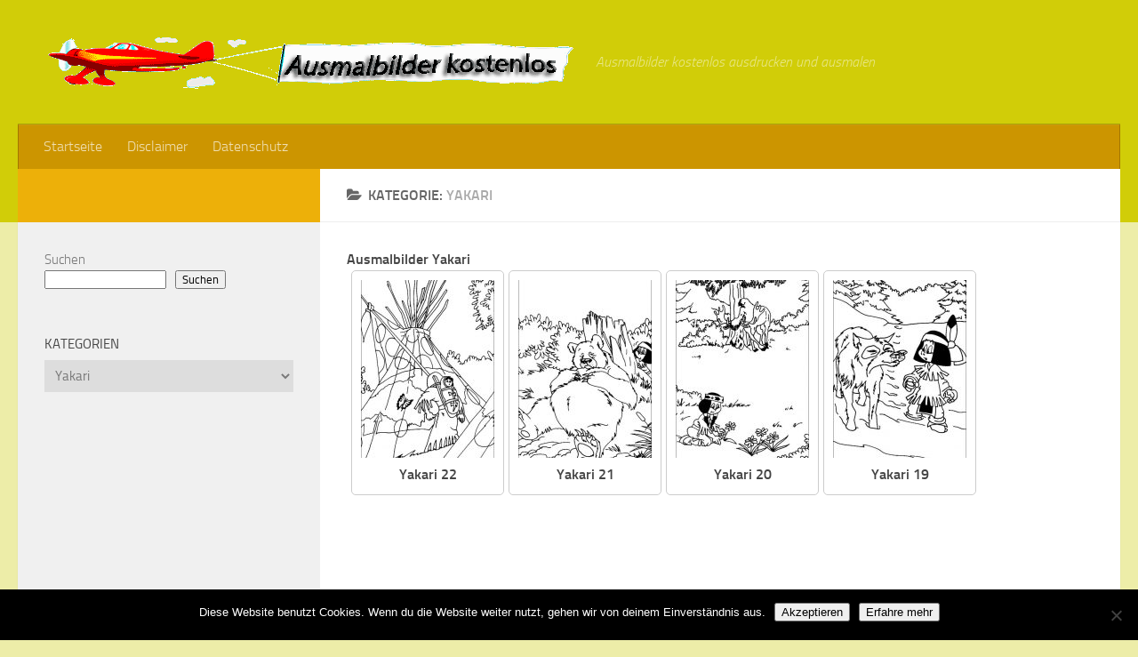

--- FILE ---
content_type: text/html; charset=UTF-8
request_url: https://ausmalbilderkostenlos.org/yakari-ausmalbilder/
body_size: 14395
content:
<!DOCTYPE html>
<html amp lang="de">
<head>
<meta charset="utf-8">
<title>Ausmalbilder malvorlagen kostenlos</title>
<meta name="viewport" content="width=device-width,minimum-scale=1,initial-scale=1">
  <link rel="profile" href="http://gmpg.org/xfn/11">
  <link rel="pingback" href="https://ausmalbilderkostenlos.org/xmlrpc.php">

    <style amp-boilerplate>body{-webkit-animation:-amp-start 8s steps(1,end) 0s 1 normal both;-moz-animation:-amp-start 8s steps(1,end) 0s 1 normal both;-ms-animation:-amp-start 8s steps(1,end) 0s 1 normal both;animation:-amp-start 8s steps(1,end) 0s 1 normal both}@-webkit-keyframes -amp-start{from{visibility:hidden}to{visibility:visible}}@-moz-keyframes -amp-start{from{visibility:hidden}to{visibility:visible}}@-ms-keyframes -amp-start{from{visibility:hidden}to{visibility:visible}}@-o-keyframes -amp-start{from{visibility:hidden}to{visibility:visible}}@keyframes -amp-start{from{visibility:hidden}to{visibility:visible}}</style><noscript><style amp-boilerplate>body{-webkit-animation:none;-moz-animation:none;-ms-animation:none;animation:none}</style></noscript>
    <script async src="https://cdn.ampproject.org/v0.js"></script>
  <title>Yakari | Ausmalbilder Kostenlos</title>

		<!-- All in One SEO 4.9.1.1 - aioseo.com -->
	<meta name="robots" content="max-image-preview:large" />
	<meta name="keywords" content="yakari ausmalbilder,malvorlagen yakari,bilder zum ausmalen yakari,malvorlagen" />
	<link rel="canonical" href="https://ausmalbilderkostenlos.org/yakari-ausmalbilder/" />
	<link rel="next" href="https://ausmalbilderkostenlos.org/yakari-ausmalbilder/page/2/" />
	<meta name="generator" content="All in One SEO (AIOSEO) 4.9.1.1" />
		<script type="application/ld+json" class="aioseo-schema">
			{"@context":"https:\/\/schema.org","@graph":[{"@type":"BreadcrumbList","@id":"https:\/\/ausmalbilderkostenlos.org\/yakari-ausmalbilder\/#breadcrumblist","itemListElement":[{"@type":"ListItem","@id":"https:\/\/ausmalbilderkostenlos.org#listItem","position":1,"name":"Home","item":"https:\/\/ausmalbilderkostenlos.org","nextItem":{"@type":"ListItem","@id":"https:\/\/ausmalbilderkostenlos.org\/yakari-ausmalbilder\/#listItem","name":"Yakari"}},{"@type":"ListItem","@id":"https:\/\/ausmalbilderkostenlos.org\/yakari-ausmalbilder\/#listItem","position":2,"name":"Yakari","previousItem":{"@type":"ListItem","@id":"https:\/\/ausmalbilderkostenlos.org#listItem","name":"Home"}}]},{"@type":"CollectionPage","@id":"https:\/\/ausmalbilderkostenlos.org\/yakari-ausmalbilder\/#collectionpage","url":"https:\/\/ausmalbilderkostenlos.org\/yakari-ausmalbilder\/","name":"Yakari | Ausmalbilder Kostenlos","inLanguage":"de-DE","isPartOf":{"@id":"https:\/\/ausmalbilderkostenlos.org\/#website"},"breadcrumb":{"@id":"https:\/\/ausmalbilderkostenlos.org\/yakari-ausmalbilder\/#breadcrumblist"}},{"@type":"Organization","@id":"https:\/\/ausmalbilderkostenlos.org\/#organization","name":"Ausmalbilder Kostenlos","description":"Ausmalbilder kostenlos ausdrucken und ausmalen","url":"https:\/\/ausmalbilderkostenlos.org\/"},{"@type":"WebSite","@id":"https:\/\/ausmalbilderkostenlos.org\/#website","url":"https:\/\/ausmalbilderkostenlos.org\/","name":"Ausmalbilder Kostenlos","description":"Ausmalbilder kostenlos ausdrucken und ausmalen","inLanguage":"de-DE","publisher":{"@id":"https:\/\/ausmalbilderkostenlos.org\/#organization"}}]}
		</script>
		<!-- All in One SEO -->

<script>document.documentElement.className = document.documentElement.className.replace("no-js","js");</script>
<link rel="amphtml" href="https://ausmalbilderkostenlos.org/yakari-ausmalbilder/amp/" /><meta name="generator" content="AMP for WP 1.1.9"/><link rel="alternate" type="application/rss+xml" title="Ausmalbilder Kostenlos &raquo; Feed" href="" />
<link rel="alternate" type="application/rss+xml" title="Ausmalbilder Kostenlos &raquo; Kommentar-Feed" href="https://ausmalbilderkostenlos.org/comments/feed/" />
<link rel="alternate" type="application/rss+xml" title="Ausmalbilder Kostenlos &raquo; Yakari Kategorie-Feed" href="https://ausmalbilderkostenlos.org/yakari-ausmalbilder/feed/" />
<style id='wp-img-auto-sizes-contain-inline-css' type='text/css'>
img:is([sizes=auto i],[sizes^="auto," i]){contain-intrinsic-size:3000px 1500px}
/*# sourceURL=wp-img-auto-sizes-contain-inline-css */
</style>
<style id='wp-block-library-inline-css' type='text/css'>
:root{--wp-block-synced-color:#7a00df;--wp-block-synced-color--rgb:122,0,223;--wp-bound-block-color:var(--wp-block-synced-color);--wp-editor-canvas-background:#ddd;--wp-admin-theme-color:#007cba;--wp-admin-theme-color--rgb:0,124,186;--wp-admin-theme-color-darker-10:#006ba1;--wp-admin-theme-color-darker-10--rgb:0,107,160.5;--wp-admin-theme-color-darker-20:#005a87;--wp-admin-theme-color-darker-20--rgb:0,90,135;--wp-admin-border-width-focus:2px}@media (min-resolution:192dpi){:root{--wp-admin-border-width-focus:1.5px}}.wp-element-button{cursor:pointer}:root .has-very-light-gray-background-color{background-color:#eee}:root .has-very-dark-gray-background-color{background-color:#313131}:root .has-very-light-gray-color{color:#eee}:root .has-very-dark-gray-color{color:#313131}:root .has-vivid-green-cyan-to-vivid-cyan-blue-gradient-background{background:linear-gradient(135deg,#00d084,#0693e3)}:root .has-purple-crush-gradient-background{background:linear-gradient(135deg,#34e2e4,#4721fb 50%,#ab1dfe)}:root .has-hazy-dawn-gradient-background{background:linear-gradient(135deg,#faaca8,#dad0ec)}:root .has-subdued-olive-gradient-background{background:linear-gradient(135deg,#fafae1,#67a671)}:root .has-atomic-cream-gradient-background{background:linear-gradient(135deg,#fdd79a,#004a59)}:root .has-nightshade-gradient-background{background:linear-gradient(135deg,#330968,#31cdcf)}:root .has-midnight-gradient-background{background:linear-gradient(135deg,#020381,#2874fc)}:root{--wp--preset--font-size--normal:16px;--wp--preset--font-size--huge:42px}.has-regular-font-size{font-size:1em}.has-larger-font-size{font-size:2.625em}.has-normal-font-size{font-size:var(--wp--preset--font-size--normal)}.has-huge-font-size{font-size:var(--wp--preset--font-size--huge)}.has-text-align-center{text-align:center}.has-text-align-left{text-align:left}.has-text-align-right{text-align:right}.has-fit-text{white-space:nowrap!important}#end-resizable-editor-section{display:none}.aligncenter{clear:both}.items-justified-left{justify-content:flex-start}.items-justified-center{justify-content:center}.items-justified-right{justify-content:flex-end}.items-justified-space-between{justify-content:space-between}.screen-reader-text{border:0;clip-path:inset(50%);height:1px;margin:-1px;overflow:hidden;padding:0;position:absolute;width:1px;word-wrap:normal!important}.screen-reader-text:focus{background-color:#ddd;clip-path:none;color:#444;display:block;font-size:1em;height:auto;left:5px;line-height:normal;padding:15px 23px 14px;text-decoration:none;top:5px;width:auto;z-index:100000}html :where(.has-border-color){border-style:solid}html :where([style*=border-top-color]){border-top-style:solid}html :where([style*=border-right-color]){border-right-style:solid}html :where([style*=border-bottom-color]){border-bottom-style:solid}html :where([style*=border-left-color]){border-left-style:solid}html :where([style*=border-width]){border-style:solid}html :where([style*=border-top-width]){border-top-style:solid}html :where([style*=border-right-width]){border-right-style:solid}html :where([style*=border-bottom-width]){border-bottom-style:solid}html :where([style*=border-left-width]){border-left-style:solid}html :where(img[class*=wp-image-]){height:auto;max-width:100%}:where(figure){margin:0 0 1em}html :where(.is-position-sticky){--wp-admin--admin-bar--position-offset:var(--wp-admin--admin-bar--height,0px)}@media screen and (max-width:600px){html :where(.is-position-sticky){--wp-admin--admin-bar--position-offset:0px}}

/*# sourceURL=wp-block-library-inline-css */
</style><style id='wp-block-search-inline-css' type='text/css'>
.wp-block-search__button{margin-left:10px;word-break:normal}.wp-block-search__button.has-icon{line-height:0}.wp-block-search__button svg{height:1.25em;min-height:24px;min-width:24px;width:1.25em;fill:currentColor;vertical-align:text-bottom}:where(.wp-block-search__button){border:1px solid #ccc;padding:6px 10px}.wp-block-search__inside-wrapper{display:flex;flex:auto;flex-wrap:nowrap;max-width:100%}.wp-block-search__label{width:100%}.wp-block-search.wp-block-search__button-only .wp-block-search__button{box-sizing:border-box;display:flex;flex-shrink:0;justify-content:center;margin-left:0;max-width:100%}.wp-block-search.wp-block-search__button-only .wp-block-search__inside-wrapper{min-width:0!important;transition-property:width}.wp-block-search.wp-block-search__button-only .wp-block-search__input{flex-basis:100%;transition-duration:.3s}.wp-block-search.wp-block-search__button-only.wp-block-search__searchfield-hidden,.wp-block-search.wp-block-search__button-only.wp-block-search__searchfield-hidden .wp-block-search__inside-wrapper{overflow:hidden}.wp-block-search.wp-block-search__button-only.wp-block-search__searchfield-hidden .wp-block-search__input{border-left-width:0!important;border-right-width:0!important;flex-basis:0;flex-grow:0;margin:0;min-width:0!important;padding-left:0!important;padding-right:0!important;width:0!important}:where(.wp-block-search__input){appearance:none;border:1px solid #949494;flex-grow:1;font-family:inherit;font-size:inherit;font-style:inherit;font-weight:inherit;letter-spacing:inherit;line-height:inherit;margin-left:0;margin-right:0;min-width:3rem;padding:8px;text-decoration:unset!important;text-transform:inherit}:where(.wp-block-search__button-inside .wp-block-search__inside-wrapper){background-color:#fff;border:1px solid #949494;box-sizing:border-box;padding:4px}:where(.wp-block-search__button-inside .wp-block-search__inside-wrapper) .wp-block-search__input{border:none;border-radius:0;padding:0 4px}:where(.wp-block-search__button-inside .wp-block-search__inside-wrapper) .wp-block-search__input:focus{outline:none}:where(.wp-block-search__button-inside .wp-block-search__inside-wrapper) :where(.wp-block-search__button){padding:4px 8px}.wp-block-search.aligncenter .wp-block-search__inside-wrapper{margin:auto}.wp-block[data-align=right] .wp-block-search.wp-block-search__button-only .wp-block-search__inside-wrapper{float:right}
/*# sourceURL=https://ausmalbilderkostenlos.org/wp-includes/blocks/search/style.min.css */
</style>
<style id='global-styles-inline-css' type='text/css'>
:root{--wp--preset--aspect-ratio--square: 1;--wp--preset--aspect-ratio--4-3: 4/3;--wp--preset--aspect-ratio--3-4: 3/4;--wp--preset--aspect-ratio--3-2: 3/2;--wp--preset--aspect-ratio--2-3: 2/3;--wp--preset--aspect-ratio--16-9: 16/9;--wp--preset--aspect-ratio--9-16: 9/16;--wp--preset--color--black: #000000;--wp--preset--color--cyan-bluish-gray: #abb8c3;--wp--preset--color--white: #ffffff;--wp--preset--color--pale-pink: #f78da7;--wp--preset--color--vivid-red: #cf2e2e;--wp--preset--color--luminous-vivid-orange: #ff6900;--wp--preset--color--luminous-vivid-amber: #fcb900;--wp--preset--color--light-green-cyan: #7bdcb5;--wp--preset--color--vivid-green-cyan: #00d084;--wp--preset--color--pale-cyan-blue: #8ed1fc;--wp--preset--color--vivid-cyan-blue: #0693e3;--wp--preset--color--vivid-purple: #9b51e0;--wp--preset--gradient--vivid-cyan-blue-to-vivid-purple: linear-gradient(135deg,rgb(6,147,227) 0%,rgb(155,81,224) 100%);--wp--preset--gradient--light-green-cyan-to-vivid-green-cyan: linear-gradient(135deg,rgb(122,220,180) 0%,rgb(0,208,130) 100%);--wp--preset--gradient--luminous-vivid-amber-to-luminous-vivid-orange: linear-gradient(135deg,rgb(252,185,0) 0%,rgb(255,105,0) 100%);--wp--preset--gradient--luminous-vivid-orange-to-vivid-red: linear-gradient(135deg,rgb(255,105,0) 0%,rgb(207,46,46) 100%);--wp--preset--gradient--very-light-gray-to-cyan-bluish-gray: linear-gradient(135deg,rgb(238,238,238) 0%,rgb(169,184,195) 100%);--wp--preset--gradient--cool-to-warm-spectrum: linear-gradient(135deg,rgb(74,234,220) 0%,rgb(151,120,209) 20%,rgb(207,42,186) 40%,rgb(238,44,130) 60%,rgb(251,105,98) 80%,rgb(254,248,76) 100%);--wp--preset--gradient--blush-light-purple: linear-gradient(135deg,rgb(255,206,236) 0%,rgb(152,150,240) 100%);--wp--preset--gradient--blush-bordeaux: linear-gradient(135deg,rgb(254,205,165) 0%,rgb(254,45,45) 50%,rgb(107,0,62) 100%);--wp--preset--gradient--luminous-dusk: linear-gradient(135deg,rgb(255,203,112) 0%,rgb(199,81,192) 50%,rgb(65,88,208) 100%);--wp--preset--gradient--pale-ocean: linear-gradient(135deg,rgb(255,245,203) 0%,rgb(182,227,212) 50%,rgb(51,167,181) 100%);--wp--preset--gradient--electric-grass: linear-gradient(135deg,rgb(202,248,128) 0%,rgb(113,206,126) 100%);--wp--preset--gradient--midnight: linear-gradient(135deg,rgb(2,3,129) 0%,rgb(40,116,252) 100%);--wp--preset--font-size--small: 13px;--wp--preset--font-size--medium: 20px;--wp--preset--font-size--large: 36px;--wp--preset--font-size--x-large: 42px;--wp--preset--spacing--20: 0.44rem;--wp--preset--spacing--30: 0.67rem;--wp--preset--spacing--40: 1rem;--wp--preset--spacing--50: 1.5rem;--wp--preset--spacing--60: 2.25rem;--wp--preset--spacing--70: 3.38rem;--wp--preset--spacing--80: 5.06rem;--wp--preset--shadow--natural: 6px 6px 9px rgba(0, 0, 0, 0.2);--wp--preset--shadow--deep: 12px 12px 50px rgba(0, 0, 0, 0.4);--wp--preset--shadow--sharp: 6px 6px 0px rgba(0, 0, 0, 0.2);--wp--preset--shadow--outlined: 6px 6px 0px -3px rgb(255, 255, 255), 6px 6px rgb(0, 0, 0);--wp--preset--shadow--crisp: 6px 6px 0px rgb(0, 0, 0);}:where(.is-layout-flex){gap: 0.5em;}:where(.is-layout-grid){gap: 0.5em;}body .is-layout-flex{display: flex;}.is-layout-flex{flex-wrap: wrap;align-items: center;}.is-layout-flex > :is(*, div){margin: 0;}body .is-layout-grid{display: grid;}.is-layout-grid > :is(*, div){margin: 0;}:where(.wp-block-columns.is-layout-flex){gap: 2em;}:where(.wp-block-columns.is-layout-grid){gap: 2em;}:where(.wp-block-post-template.is-layout-flex){gap: 1.25em;}:where(.wp-block-post-template.is-layout-grid){gap: 1.25em;}.has-black-color{color: var(--wp--preset--color--black) !important;}.has-cyan-bluish-gray-color{color: var(--wp--preset--color--cyan-bluish-gray) !important;}.has-white-color{color: var(--wp--preset--color--white) !important;}.has-pale-pink-color{color: var(--wp--preset--color--pale-pink) !important;}.has-vivid-red-color{color: var(--wp--preset--color--vivid-red) !important;}.has-luminous-vivid-orange-color{color: var(--wp--preset--color--luminous-vivid-orange) !important;}.has-luminous-vivid-amber-color{color: var(--wp--preset--color--luminous-vivid-amber) !important;}.has-light-green-cyan-color{color: var(--wp--preset--color--light-green-cyan) !important;}.has-vivid-green-cyan-color{color: var(--wp--preset--color--vivid-green-cyan) !important;}.has-pale-cyan-blue-color{color: var(--wp--preset--color--pale-cyan-blue) !important;}.has-vivid-cyan-blue-color{color: var(--wp--preset--color--vivid-cyan-blue) !important;}.has-vivid-purple-color{color: var(--wp--preset--color--vivid-purple) !important;}.has-black-background-color{background-color: var(--wp--preset--color--black) !important;}.has-cyan-bluish-gray-background-color{background-color: var(--wp--preset--color--cyan-bluish-gray) !important;}.has-white-background-color{background-color: var(--wp--preset--color--white) !important;}.has-pale-pink-background-color{background-color: var(--wp--preset--color--pale-pink) !important;}.has-vivid-red-background-color{background-color: var(--wp--preset--color--vivid-red) !important;}.has-luminous-vivid-orange-background-color{background-color: var(--wp--preset--color--luminous-vivid-orange) !important;}.has-luminous-vivid-amber-background-color{background-color: var(--wp--preset--color--luminous-vivid-amber) !important;}.has-light-green-cyan-background-color{background-color: var(--wp--preset--color--light-green-cyan) !important;}.has-vivid-green-cyan-background-color{background-color: var(--wp--preset--color--vivid-green-cyan) !important;}.has-pale-cyan-blue-background-color{background-color: var(--wp--preset--color--pale-cyan-blue) !important;}.has-vivid-cyan-blue-background-color{background-color: var(--wp--preset--color--vivid-cyan-blue) !important;}.has-vivid-purple-background-color{background-color: var(--wp--preset--color--vivid-purple) !important;}.has-black-border-color{border-color: var(--wp--preset--color--black) !important;}.has-cyan-bluish-gray-border-color{border-color: var(--wp--preset--color--cyan-bluish-gray) !important;}.has-white-border-color{border-color: var(--wp--preset--color--white) !important;}.has-pale-pink-border-color{border-color: var(--wp--preset--color--pale-pink) !important;}.has-vivid-red-border-color{border-color: var(--wp--preset--color--vivid-red) !important;}.has-luminous-vivid-orange-border-color{border-color: var(--wp--preset--color--luminous-vivid-orange) !important;}.has-luminous-vivid-amber-border-color{border-color: var(--wp--preset--color--luminous-vivid-amber) !important;}.has-light-green-cyan-border-color{border-color: var(--wp--preset--color--light-green-cyan) !important;}.has-vivid-green-cyan-border-color{border-color: var(--wp--preset--color--vivid-green-cyan) !important;}.has-pale-cyan-blue-border-color{border-color: var(--wp--preset--color--pale-cyan-blue) !important;}.has-vivid-cyan-blue-border-color{border-color: var(--wp--preset--color--vivid-cyan-blue) !important;}.has-vivid-purple-border-color{border-color: var(--wp--preset--color--vivid-purple) !important;}.has-vivid-cyan-blue-to-vivid-purple-gradient-background{background: var(--wp--preset--gradient--vivid-cyan-blue-to-vivid-purple) !important;}.has-light-green-cyan-to-vivid-green-cyan-gradient-background{background: var(--wp--preset--gradient--light-green-cyan-to-vivid-green-cyan) !important;}.has-luminous-vivid-amber-to-luminous-vivid-orange-gradient-background{background: var(--wp--preset--gradient--luminous-vivid-amber-to-luminous-vivid-orange) !important;}.has-luminous-vivid-orange-to-vivid-red-gradient-background{background: var(--wp--preset--gradient--luminous-vivid-orange-to-vivid-red) !important;}.has-very-light-gray-to-cyan-bluish-gray-gradient-background{background: var(--wp--preset--gradient--very-light-gray-to-cyan-bluish-gray) !important;}.has-cool-to-warm-spectrum-gradient-background{background: var(--wp--preset--gradient--cool-to-warm-spectrum) !important;}.has-blush-light-purple-gradient-background{background: var(--wp--preset--gradient--blush-light-purple) !important;}.has-blush-bordeaux-gradient-background{background: var(--wp--preset--gradient--blush-bordeaux) !important;}.has-luminous-dusk-gradient-background{background: var(--wp--preset--gradient--luminous-dusk) !important;}.has-pale-ocean-gradient-background{background: var(--wp--preset--gradient--pale-ocean) !important;}.has-electric-grass-gradient-background{background: var(--wp--preset--gradient--electric-grass) !important;}.has-midnight-gradient-background{background: var(--wp--preset--gradient--midnight) !important;}.has-small-font-size{font-size: var(--wp--preset--font-size--small) !important;}.has-medium-font-size{font-size: var(--wp--preset--font-size--medium) !important;}.has-large-font-size{font-size: var(--wp--preset--font-size--large) !important;}.has-x-large-font-size{font-size: var(--wp--preset--font-size--x-large) !important;}
/*# sourceURL=global-styles-inline-css */
</style>

<style id='classic-theme-styles-inline-css' type='text/css'>
/*! This file is auto-generated */
.wp-block-button__link{color:#fff;background-color:#32373c;border-radius:9999px;box-shadow:none;text-decoration:none;padding:calc(.667em + 2px) calc(1.333em + 2px);font-size:1.125em}.wp-block-file__button{background:#32373c;color:#fff;text-decoration:none}
/*# sourceURL=/wp-includes/css/classic-themes.min.css */
</style>
<link rel='stylesheet' id='cookie-notice-front-css' href='https://ausmalbilderkostenlos.org/wp-content/plugins/cookie-notice/css/front.min.css?ver=2.5.11' type='text/css' media='all' />
<link rel='stylesheet' id='style-css' href='https://ausmalbilderkostenlos.org/wp-content/themes/huasmalbild/style.css?ver=6.9' type='text/css' media='all' />
<link rel='stylesheet' id='responsive-css' href='https://ausmalbilderkostenlos.org/wp-content/themes/huasmalbild/responsive.css?ver=6.9' type='text/css' media='all' />
<link rel='stylesheet' id='font-awesome-css' href='https://ausmalbilderkostenlos.org/wp-content/themes/huasmalbild/assets/global/fonts/font-awesome.min.css?ver=6.9' type='text/css' media='all' />
<script type="text/javascript" src="https://ausmalbilderkostenlos.org/wp-includes/js/jquery/jquery.min.js?ver=3.7.1" id="jquery-core-js"></script>
<script type="text/javascript" src="https://ausmalbilderkostenlos.org/wp-includes/js/jquery/jquery-migrate.min.js?ver=3.4.1" id="jquery-migrate-js"></script>
<script type="text/javascript" src="https://ausmalbilderkostenlos.org/wp-content/themes/huasmalbild/assets/front/js/jquery.flexslider.min.js?ver=6.9" id="flexslider-js"></script>
<link rel="https://api.w.org/" href="https://ausmalbilderkostenlos.org/wp-json/" /><link rel="alternate" title="JSON" type="application/json" href="https://ausmalbilderkostenlos.org/wp-json/wp/v2/categories/121" /><link rel="EditURI" type="application/rsd+xml" title="RSD" href="https://ausmalbilderkostenlos.org/xmlrpc.php?rsd" />
<meta name="generator" content="WordPress 6.9" />
<style data-context="foundation-flickity-css">/*! Flickity v2.0.2
http://flickity.metafizzy.co
---------------------------------------------- */.flickity-enabled{position:relative}.flickity-enabled:focus{outline:0}.flickity-viewport{overflow:hidden;position:relative;height:100%}.flickity-slider{position:absolute;width:100%;height:100%}.flickity-enabled.is-draggable{-webkit-tap-highlight-color:transparent;tap-highlight-color:transparent;-webkit-user-select:none;-moz-user-select:none;-ms-user-select:none;user-select:none}.flickity-enabled.is-draggable .flickity-viewport{cursor:move;cursor:-webkit-grab;cursor:grab}.flickity-enabled.is-draggable .flickity-viewport.is-pointer-down{cursor:-webkit-grabbing;cursor:grabbing}.flickity-prev-next-button{position:absolute;top:50%;width:44px;height:44px;border:none;border-radius:50%;background:#fff;background:hsla(0,0%,100%,.75);cursor:pointer;-webkit-transform:translateY(-50%);transform:translateY(-50%)}.flickity-prev-next-button:hover{background:#fff}.flickity-prev-next-button:focus{outline:0;box-shadow:0 0 0 5px #09f}.flickity-prev-next-button:active{opacity:.6}.flickity-prev-next-button.previous{left:10px}.flickity-prev-next-button.next{right:10px}.flickity-rtl .flickity-prev-next-button.previous{left:auto;right:10px}.flickity-rtl .flickity-prev-next-button.next{right:auto;left:10px}.flickity-prev-next-button:disabled{opacity:.3;cursor:auto}.flickity-prev-next-button svg{position:absolute;left:20%;top:20%;width:60%;height:60%}.flickity-prev-next-button .arrow{fill:#333}.flickity-page-dots{position:absolute;width:100%;bottom:-25px;padding:0;margin:0;list-style:none;text-align:center;line-height:1}.flickity-rtl .flickity-page-dots{direction:rtl}.flickity-page-dots .dot{display:inline-block;width:10px;height:10px;margin:0 8px;background:#333;border-radius:50%;opacity:.25;cursor:pointer}.flickity-page-dots .dot.is-selected{opacity:1}</style><style data-context="foundation-slideout-css">.slideout-menu{position:fixed;left:0;top:0;bottom:0;right:auto;z-index:0;width:256px;overflow-y:auto;-webkit-overflow-scrolling:touch;display:none}.slideout-menu.pushit-right{left:auto;right:0}.slideout-panel{position:relative;z-index:1;will-change:transform}.slideout-open,.slideout-open .slideout-panel,.slideout-open body{overflow:hidden}.slideout-open .slideout-menu{display:block}.pushit{display:none}</style><link rel="shortcut icon" href="https://ausmalbilderkostenlos.org/wp-content/uploads/2014/10/favicon.ico" />
<!--[if lt IE 9]>
<script src="https://ausmalbilderkostenlos.org/wp-content/themes/huasmalbild/assets/front/js/ie/html5.js"></script>
<script src="https://ausmalbilderkostenlos.org/wp-content/themes/huasmalbild/assets/front/js/ie/selectivizr.js"></script>
<![endif]-->
<style>.ios7.web-app-mode.has-fixed header{ background-color: rgba(3,122,221,.88);}</style><style type="text/css">
/* Dynamic CSS: For no styles in head, copy and put the css below in your child theme's style.css, disable dynamic styles */

::selection { background-color: #edb009; }
::-moz-selection { background-color: #edb009; }

a,
.themeform label .required,
#flexslider-featured .flex-direction-nav .flex-next:hover,
#flexslider-featured .flex-direction-nav .flex-prev:hover,
.post-hover:hover .post-title a,
.post-title a:hover,
.s1 .post-nav li a:hover i,
.content .post-nav li a:hover i,
.post-related a:hover,
.s1 .widget_rss ul li a,
#footer .widget_rss ul li a,
.s1 .widget_calendar a,
#footer .widget_calendar a,
.s1 .alx-tab .tab-item-category a,
.s1 .alx-posts .post-item-category a,
.s1 .alx-tab li:hover .tab-item-title a,
.s1 .alx-tab li:hover .tab-item-comment a,
.s1 .alx-posts li:hover .post-item-title a,
#footer .alx-tab .tab-item-category a,
#footer .alx-posts .post-item-category a,
#footer .alx-tab li:hover .tab-item-title a,
#footer .alx-tab li:hover .tab-item-comment a,
#footer .alx-posts li:hover .post-item-title a,
.comment-tabs li.active a,
.comment-awaiting-moderation,
.child-menu a:hover,
.child-menu .current_page_item > a,
.wp-pagenavi a { color: #edb009; }

.themeform input[type="submit"],
.themeform button[type="submit"],
.s1 .sidebar-top,
.s1 .sidebar-toggle,
#flexslider-featured .flex-control-nav li a.flex-active,
.post-tags a:hover,
.s1 .widget_calendar caption,
#footer .widget_calendar caption,
.author-bio .bio-avatar:after,
.commentlist li.bypostauthor > .comment-body:after,
.commentlist li.comment-author-admin > .comment-body:after { background-color: #edb009; }

.post-format .format-container { border-color: #edb009; }

.s1 .alx-tabs-nav li.active a,
#footer .alx-tabs-nav li.active a,
.comment-tabs li.active a,
.wp-pagenavi a:hover,
.wp-pagenavi a:active,
.wp-pagenavi span.current { border-bottom-color: #edb009!important; }
        

#header { background-color: #d1cd08; }
@media only screen and (min-width: 720px) {
  #nav-header .nav ul { background-color: #d1cd08; }
}
        

#nav-header.nav-container { background-color: #cc9500; }
@media only screen and (min-width: 720px) {
  #nav-header .nav ul { background-color: #cc9500; }
}
        
#footer-bottom { background-color: #d1cd08; }
body { background-color: #ededa8; }
</style>
<noscript><style id="rocket-lazyload-nojs-css">.rll-youtube-player, [data-lazy-src]{display:none !important;}</style></noscript>  <script async src="//pagead2.googlesyndication.com/pagead/js/adsbygoogle.js"></script>
<script>
  (adsbygoogle = window.adsbygoogle || []).push({
    google_ad_client: "ca-pub-8844639243884203",
    enable_page_level_ads: true
  });
</script>
</head>
<body class="archive category category-yakari-ausmalbilder category-121 wp-theme-huasmalbild cookies-not-set col-2cr full-width chrome">

<div id="wrapper">

  <header id="header">

    
    <div class="container group">
      <div class="container-inner">
                
          <div class="group pad">
            <p class="site-title"><a href="https://ausmalbilderkostenlos.org/" rel="home"><img src="data:image/svg+xml,%3Csvg%20xmlns='http://www.w3.org/2000/svg'%20viewBox='0%200%200%200'%3E%3C/svg%3E" alt="Ausmalbilder Kostenlos" data-lazy-src="https://ausmalbilderkostenlos.org/wp-content/uploads/2014/10/logo-ausmalbild-kostenlos.png"><noscript><img src="https://ausmalbilderkostenlos.org/wp-content/uploads/2014/10/logo-ausmalbild-kostenlos.png" alt="Ausmalbilder Kostenlos"></noscript></a></p>
            <p class="site-description">Ausmalbilder kostenlos ausdrucken und ausmalen</p>
            
          </div>

        
                  <nav class="nav-container group" id="nav-header">
            <div class="nav-toggle"><i class="fa fa-bars"></i></div>
            <div class="nav-text"><!-- put your mobile menu text here --></div>
            <div class="nav-wrap container"><ul id="menu-menu1" class="nav container-inner group"><li id="menu-item-2719" class="menu-item menu-item-type-custom menu-item-object-custom menu-item-home menu-item-2719"><a href="https://ausmalbilderkostenlos.org/">Startseite</a></li>
<li id="menu-item-2716" class="menu-item menu-item-type-post_type menu-item-object-page menu-item-2716"><a href="https://ausmalbilderkostenlos.org/disclaimer/">Disclaimer</a></li>
<li id="menu-item-2718" class="menu-item menu-item-type-post_type menu-item-object-page menu-item-privacy-policy menu-item-2718"><a rel="privacy-policy" href="https://ausmalbilderkostenlos.org/datenschutz/">Datenschutz</a></li>
</ul></div>
          </nav><!--/#nav-header-->
        
      </div><!--/.container-inner-->
    </div><!--/.container-->

  </header><!--/#header-->
    <div class="container" id="page">
    <div class="container-inner">
      <div class="main">
        <div class="main-inner group">
<section class="content">
<div class="page-title pad group">

			<h1><i class="fa fa-folder-open"></i>Kategorie: <span>Yakari</span></h1>

	
</div><!--/.page-title-->
	<div class="pad group">		
		
				
				
			<div class="post-list group">
				  <h1 class="pagetitle">Ausmalbilder Yakari </h1>
  <ul id="list">
    <li><a href="https://ausmalbilderkostenlos.org/yakari-22/" rel="bookmark" title=" Yakari 22" target="_blank"><img width="150" height="200" src="data:image/svg+xml,%3Csvg%20xmlns='http://www.w3.org/2000/svg'%20viewBox='0%200%20150%20200'%3E%3C/svg%3E" class="attachment-150x200 size-150x200 wp-post-image" alt="Yakari 22" 0="Yakari 22" decoding="async" data-lazy-src="https://ausmalbilderkostenlos.org/wp-content/uploads/2013/08/yakari-ausmalbilder-22-150x200.jpg" /><noscript><img width="150" height="200" src="https://ausmalbilderkostenlos.org/wp-content/uploads/2013/08/yakari-ausmalbilder-22-150x200.jpg" class="attachment-150x200 size-150x200 wp-post-image" alt="Yakari 22" 0="Yakari 22" decoding="async" /></noscript><h3>Yakari 22</h3></a>
    
    <li><a href="https://ausmalbilderkostenlos.org/yakari-21/" rel="bookmark" title=" Yakari 21" target="_blank"><img width="150" height="200" src="data:image/svg+xml,%3Csvg%20xmlns='http://www.w3.org/2000/svg'%20viewBox='0%200%20150%20200'%3E%3C/svg%3E" class="attachment-150x200 size-150x200 wp-post-image" alt="Yakari 21" 0="Yakari 21" decoding="async" data-lazy-src="https://ausmalbilderkostenlos.org/wp-content/uploads/2013/08/yakari-ausmalbilder-21-150x200.jpg" /><noscript><img width="150" height="200" src="https://ausmalbilderkostenlos.org/wp-content/uploads/2013/08/yakari-ausmalbilder-21-150x200.jpg" class="attachment-150x200 size-150x200 wp-post-image" alt="Yakari 21" 0="Yakari 21" decoding="async" /></noscript><h3>Yakari 21</h3></a>
    
    <li><a href="https://ausmalbilderkostenlos.org/yakari-20/" rel="bookmark" title=" Yakari 20" target="_blank"><img width="150" height="200" src="data:image/svg+xml,%3Csvg%20xmlns='http://www.w3.org/2000/svg'%20viewBox='0%200%20150%20200'%3E%3C/svg%3E" class="attachment-150x200 size-150x200 wp-post-image" alt="Yakari 20" 0="Yakari 20" decoding="async" data-lazy-src="https://ausmalbilderkostenlos.org/wp-content/uploads/2013/08/yakari-ausmalbilder-20-150x200.jpg" /><noscript><img width="150" height="200" src="https://ausmalbilderkostenlos.org/wp-content/uploads/2013/08/yakari-ausmalbilder-20-150x200.jpg" class="attachment-150x200 size-150x200 wp-post-image" alt="Yakari 20" 0="Yakari 20" decoding="async" /></noscript><h3>Yakari 20</h3></a>
    
    <li><a href="https://ausmalbilderkostenlos.org/yakari-19/" rel="bookmark" title=" Yakari 19" target="_blank"><img width="150" height="200" src="data:image/svg+xml,%3Csvg%20xmlns='http://www.w3.org/2000/svg'%20viewBox='0%200%20150%20200'%3E%3C/svg%3E" class="attachment-150x200 size-150x200 wp-post-image" alt="Yakari 19" 0="Yakari 19" decoding="async" data-lazy-src="https://ausmalbilderkostenlos.org/wp-content/uploads/2013/08/yakari-ausmalbilder-19-150x200.jpg" /><noscript><img width="150" height="200" src="https://ausmalbilderkostenlos.org/wp-content/uploads/2013/08/yakari-ausmalbilder-19-150x200.jpg" class="attachment-150x200 size-150x200 wp-post-image" alt="Yakari 19" 0="Yakari 19" decoding="async" loading="lazy" /></noscript><h3>Yakari 19</h3></a>
   </li>
    <div class="adss">
	<center>
 <script async src="//pagead2.googlesyndication.com/pagead/js/adsbygoogle.js"></script>
<!-- madridIndex -->
<ins class="adsbygoogle"
     style="display:inline-block;width:336px;height:280px"
     data-ad-client="ca-pub-8844639243884203"
     data-ad-slot="6873770331"></ins>
<script>
(adsbygoogle = window.adsbygoogle || []).push({});
</script>
</center>
   </div><!--/.adss-->
  
    <li><a href="https://ausmalbilderkostenlos.org/yakari-18/" rel="bookmark" title=" Yakari 18" target="_blank"><img width="150" height="200" src="data:image/svg+xml,%3Csvg%20xmlns='http://www.w3.org/2000/svg'%20viewBox='0%200%20150%20200'%3E%3C/svg%3E" class="attachment-150x200 size-150x200 wp-post-image" alt="Yakari 18" 0="Yakari 18" decoding="async" data-lazy-src="https://ausmalbilderkostenlos.org/wp-content/uploads/2013/08/yakari-ausmalbilder-18-150x200.jpg" /><noscript><img width="150" height="200" src="https://ausmalbilderkostenlos.org/wp-content/uploads/2013/08/yakari-ausmalbilder-18-150x200.jpg" class="attachment-150x200 size-150x200 wp-post-image" alt="Yakari 18" 0="Yakari 18" decoding="async" loading="lazy" /></noscript><h3>Yakari 18</h3></a>
    
    <li><a href="https://ausmalbilderkostenlos.org/yakari-17/" rel="bookmark" title=" Yakari 17" target="_blank"><img width="150" height="200" src="data:image/svg+xml,%3Csvg%20xmlns='http://www.w3.org/2000/svg'%20viewBox='0%200%20150%20200'%3E%3C/svg%3E" class="attachment-150x200 size-150x200 wp-post-image" alt="Yakari 17" 0="Yakari 17" decoding="async" data-lazy-src="https://ausmalbilderkostenlos.org/wp-content/uploads/2013/08/yakari-ausmalbilder-17-150x200.jpg" /><noscript><img width="150" height="200" src="https://ausmalbilderkostenlos.org/wp-content/uploads/2013/08/yakari-ausmalbilder-17-150x200.jpg" class="attachment-150x200 size-150x200 wp-post-image" alt="Yakari 17" 0="Yakari 17" decoding="async" loading="lazy" /></noscript><h3>Yakari 17</h3></a>
    
    <li><a href="https://ausmalbilderkostenlos.org/yakari-16/" rel="bookmark" title=" Yakari 16" target="_blank"><img width="150" height="200" src="data:image/svg+xml,%3Csvg%20xmlns='http://www.w3.org/2000/svg'%20viewBox='0%200%20150%20200'%3E%3C/svg%3E" class="attachment-150x200 size-150x200 wp-post-image" alt="Yakari 16" 0="Yakari 16" decoding="async" data-lazy-src="https://ausmalbilderkostenlos.org/wp-content/uploads/2013/08/yakari-ausmalbilder-16-150x200.jpg" /><noscript><img width="150" height="200" src="https://ausmalbilderkostenlos.org/wp-content/uploads/2013/08/yakari-ausmalbilder-16-150x200.jpg" class="attachment-150x200 size-150x200 wp-post-image" alt="Yakari 16" 0="Yakari 16" decoding="async" loading="lazy" /></noscript><h3>Yakari 16</h3></a>
    
    <li><a href="https://ausmalbilderkostenlos.org/yakari-15/" rel="bookmark" title=" Yakari 15" target="_blank"><img width="150" height="200" src="data:image/svg+xml,%3Csvg%20xmlns='http://www.w3.org/2000/svg'%20viewBox='0%200%20150%20200'%3E%3C/svg%3E" class="attachment-150x200 size-150x200 wp-post-image" alt="Yakari 15" 0="Yakari 15" decoding="async" data-lazy-src="https://ausmalbilderkostenlos.org/wp-content/uploads/2013/08/yakari-ausmalbilder-15-150x200.jpg" /><noscript><img width="150" height="200" src="https://ausmalbilderkostenlos.org/wp-content/uploads/2013/08/yakari-ausmalbilder-15-150x200.jpg" class="attachment-150x200 size-150x200 wp-post-image" alt="Yakari 15" 0="Yakari 15" decoding="async" loading="lazy" /></noscript><h3>Yakari 15</h3></a>
    
    <li><a href="https://ausmalbilderkostenlos.org/yakari-14/" rel="bookmark" title=" Yakari 14" target="_blank"><img width="150" height="200" src="data:image/svg+xml,%3Csvg%20xmlns='http://www.w3.org/2000/svg'%20viewBox='0%200%20150%20200'%3E%3C/svg%3E" class="attachment-150x200 size-150x200 wp-post-image" alt="Yakari 14" 0="Yakari 14" decoding="async" data-lazy-src="https://ausmalbilderkostenlos.org/wp-content/uploads/2013/08/yakari-ausmalbilder-14-150x200.jpg" /><noscript><img width="150" height="200" src="https://ausmalbilderkostenlos.org/wp-content/uploads/2013/08/yakari-ausmalbilder-14-150x200.jpg" class="attachment-150x200 size-150x200 wp-post-image" alt="Yakari 14" 0="Yakari 14" decoding="async" loading="lazy" /></noscript><h3>Yakari 14</h3></a>
    
    <li><a href="https://ausmalbilderkostenlos.org/yakari-13/" rel="bookmark" title=" Yakari 13" target="_blank"><img width="150" height="200" src="data:image/svg+xml,%3Csvg%20xmlns='http://www.w3.org/2000/svg'%20viewBox='0%200%20150%20200'%3E%3C/svg%3E" class="attachment-150x200 size-150x200 wp-post-image" alt="Yakari 13" 0="Yakari 13" decoding="async" data-lazy-src="https://ausmalbilderkostenlos.org/wp-content/uploads/2013/08/yakari-ausmalbilder-13-150x200.jpg" /><noscript><img width="150" height="200" src="https://ausmalbilderkostenlos.org/wp-content/uploads/2013/08/yakari-ausmalbilder-13-150x200.jpg" class="attachment-150x200 size-150x200 wp-post-image" alt="Yakari 13" 0="Yakari 13" decoding="async" loading="lazy" /></noscript><h3>Yakari 13</h3></a>
    
    <li><a href="https://ausmalbilderkostenlos.org/yakari-12/" rel="bookmark" title=" Yakari 12" target="_blank"><img width="150" height="200" src="data:image/svg+xml,%3Csvg%20xmlns='http://www.w3.org/2000/svg'%20viewBox='0%200%20150%20200'%3E%3C/svg%3E" class="attachment-150x200 size-150x200 wp-post-image" alt="Yakari 12" 0="Yakari 12" decoding="async" data-lazy-src="https://ausmalbilderkostenlos.org/wp-content/uploads/2013/08/yakari-ausmalbilder-12-150x200.jpg" /><noscript><img width="150" height="200" src="https://ausmalbilderkostenlos.org/wp-content/uploads/2013/08/yakari-ausmalbilder-12-150x200.jpg" class="attachment-150x200 size-150x200 wp-post-image" alt="Yakari 12" 0="Yakari 12" decoding="async" loading="lazy" /></noscript><h3>Yakari 12</h3></a>
    
    <li><a href="https://ausmalbilderkostenlos.org/yakari-11/" rel="bookmark" title=" Yakari 11" target="_blank"><img width="150" height="200" src="data:image/svg+xml,%3Csvg%20xmlns='http://www.w3.org/2000/svg'%20viewBox='0%200%20150%20200'%3E%3C/svg%3E" class="attachment-150x200 size-150x200 wp-post-image" alt="Yakari 11" 0="Yakari 11" decoding="async" data-lazy-src="https://ausmalbilderkostenlos.org/wp-content/uploads/2013/08/yakari-ausmalbilder-11-150x200.jpg" /><noscript><img width="150" height="200" src="https://ausmalbilderkostenlos.org/wp-content/uploads/2013/08/yakari-ausmalbilder-11-150x200.jpg" class="attachment-150x200 size-150x200 wp-post-image" alt="Yakari 11" 0="Yakari 11" decoding="async" loading="lazy" /></noscript><h3>Yakari 11</h3></a>
    
  </ul>
 <div class="clear"></div>
 			</div><!--/.post-list-->
         		
			<nav class="pagination group">
			<div class='wp-pagenavi' role='navigation'>
<span class='pages'>Seite 1 von 2</span><span aria-current='page' class='current'>1</span><a class="page larger" title="Seite 2" href="https://ausmalbilderkostenlos.org/yakari-ausmalbilder/page/2/">2</a><a class="nextpostslink" rel="next" aria-label="Nächste Seite" href="https://ausmalbilderkostenlos.org/yakari-ausmalbilder/page/2/">»</a>
</div>	</nav><!--/.pagination-->
	
				
	</div><!--/.pad-->
	
</section><!--/.content-->


	<div class="sidebar s1">

		<a class="sidebar-toggle" title="Seitenleiste erweitern"><i class="fa icon-sidebar-toggle"></i></a>

		<div class="sidebar-content">

			  			<div class="sidebar-top group">
          <p>&nbsp;</p>
            			</div>
			
			
			
			<div id="block-2" class="widget widget_block widget_search"><form role="search" method="get" action="https://ausmalbilderkostenlos.org/" class="wp-block-search__button-outside wp-block-search__text-button wp-block-search"    ><label class="wp-block-search__label" for="wp-block-search__input-1" >Suchen</label><div class="wp-block-search__inside-wrapper" ><input class="wp-block-search__input" id="wp-block-search__input-1" placeholder="" value="" type="search" name="s" required /><button aria-label="Suchen" class="wp-block-search__button wp-element-button" type="submit" >Suchen</button></div></form></div><div id="categories-2" class="widget widget_categories"><h3>Kategorien</h3><form action="https://ausmalbilderkostenlos.org" method="get"><label class="screen-reader-text" for="cat">Kategorien</label><select  name='cat' id='cat' class='postform'>
	<option value='-1'>Kategorie auswählen</option>
	<option class="level-0" value="303">Affe</option>
	<option class="level-0" value="263">Alles steht Kopf</option>
	<option class="level-0" value="22">Angry Birds</option>
	<option class="level-0" value="269">Ant-Man</option>
	<option class="level-0" value="163">Arielle</option>
	<option class="level-0" value="75">Autos</option>
	<option class="level-0" value="222">Bagger</option>
	<option class="level-0" value="321">Ballerina</option>
	<option class="level-0" value="292">Ballett</option>
	<option class="level-0" value="27">Barbie</option>
	<option class="level-0" value="293">Bauernhof</option>
	<option class="level-0" value="172">Bibi Blocksberg</option>
	<option class="level-0" value="175">Biene Maja</option>
	<option class="level-0" value="87">Blumen</option>
	<option class="level-0" value="166">Bob der Baumeister</option>
	<option class="level-0" value="13">Cars</option>
	<option class="level-0" value="363">Clifford</option>
	<option class="level-0" value="255">Delfine</option>
	<option class="level-0" value="282">Der Gute Dinosaurier</option>
	<option class="level-0" value="35">Die Simpsons</option>
	<option class="level-0" value="65">Disney</option>
	<option class="level-0" value="346">Doc McStuffins</option>
	<option class="level-0" value="37">Dora Explorer</option>
	<option class="level-0" value="96">Drachen</option>
	<option class="level-0" value="184">Drachenzähmen</option>
	<option class="level-0" value="169">Einhorn</option>
	<option class="level-0" value="140">Eiskönigin</option>
	<option class="level-0" value="56">Feen und Elfen</option>
	<option class="level-0" value="156">Feuerwehr</option>
	<option class="level-0" value="226">Feuerwehrmann Sam</option>
	<option class="level-0" value="117">Filly</option>
	<option class="level-0" value="244">Fische</option>
	<option class="level-0" value="374">Fortnite</option>
	<option class="level-0" value="230">Frühling</option>
	<option class="level-0" value="113">Fußball</option>
	<option class="level-0" value="358">Glücksbärchis</option>
	<option class="level-0" value="127">Halloween</option>
	<option class="level-0" value="5">Hello Kitty</option>
	<option class="level-0" value="192">Herbst</option>
	<option class="level-0" value="309">Hexe</option>
	<option class="level-0" value="218">Hunde</option>
	<option class="level-0" value="159">Jake</option>
	<option class="level-0" value="137">Karneval</option>
	<option class="level-0" value="213">Katzen</option>
	<option class="level-0" value="187">Kikaninchen</option>
	<option class="level-0" value="300">Kokosnuss</option>
	<option class="level-0" value="343">Ladybug</option>
	<option class="level-0" value="207">Lego Chima</option>
	<option class="level-0" value="289">Lenas Ranch</option>
	<option class="level-0" value="124">Lillifee</option>
	<option class="level-0" value="272">Littlest Pet Shop</option>
	<option class="level-0" value="91">Looney Tunes</option>
	<option class="level-0" value="335">Löwe</option>
	<option class="level-0" value="104">Mandala</option>
	<option class="level-0" value="240">Märchen</option>
	<option class="level-0" value="248">Mario</option>
	<option class="level-0" value="178">Menschen</option>
	<option class="level-0" value="234">Mia and Me</option>
	<option class="level-0" value="325">Minecraft</option>
	<option class="level-0" value="144">Minions</option>
	<option class="level-0" value="1">Monster High</option>
	<option class="level-0" value="204">Monster Truck</option>
	<option class="level-0" value="331">Nexo Knights</option>
	<option class="level-0" value="149">Ninjago</option>
	<option class="level-0" value="60">Ostern</option>
	<option class="level-0" value="285">Paw Patrol</option>
	<option class="level-0" value="377">Petronella Apfelmus</option>
	<option class="level-0" value="17">Pferde</option>
	<option class="level-0" value="99">Piraten</option>
	<option class="level-0" value="371">Pj Masks</option>
	<option class="level-0" value="133">Planes Disney</option>
	<option class="level-0" value="339">Playmobil</option>
	<option class="level-0" value="81">Pokemon</option>
	<option class="level-0" value="275">Polizei</option>
	<option class="level-0" value="10">Prinzessin</option>
	<option class="level-0" value="181">Rapunzel</option>
	<option class="level-0" value="200">Ritter</option>
	<option class="level-0" value="328">Robin Hood</option>
	<option class="level-0" value="252">Roboter</option>
	<option class="level-0" value="107">Schmetterling</option>
	<option class="level-0" value="227">Shaun das Schaf</option>
	<option class="level-0" value="306">Sommer</option>
	<option class="level-0" value="354">Soy Luna</option>
	<option class="level-0" value="38">Spiderman</option>
	<option class="level-0" value="36">SpongeBob</option>
	<option class="level-0" value="52">Star Wars</option>
	<option class="level-0" value="379">Thomas die Lokomotive</option>
	<option class="level-0" value="69">Tiere</option>
	<option class="level-0" value="237">Tinkerbell</option>
	<option class="level-0" value="350">Tom und Jerry</option>
	<option class="level-0" value="110">Topmodel</option>
	<option class="level-0" value="150">Traktor</option>
	<option class="level-0" value="317">Trolls</option>
	<option class="level-0" value="312">Vaiana</option>
	<option class="level-0" value="279">Violetta</option>
	<option class="level-0" value="367">Vogel</option>
	<option class="level-0" value="130">Weihnachten</option>
	<option class="level-0" value="259">Wickie</option>
	<option class="level-0" value="196">Winnie Pooh Baby</option>
	<option class="level-0" value="121" selected="selected">Yakari</option>
</select>
</form><script type="text/javascript">
/* <![CDATA[ */

( ( dropdownId ) => {
	const dropdown = document.getElementById( dropdownId );
	function onSelectChange() {
		setTimeout( () => {
			if ( 'escape' === dropdown.dataset.lastkey ) {
				return;
			}
			if ( dropdown.value && parseInt( dropdown.value ) > 0 && dropdown instanceof HTMLSelectElement ) {
				dropdown.parentElement.submit();
			}
		}, 250 );
	}
	function onKeyUp( event ) {
		if ( 'Escape' === event.key ) {
			dropdown.dataset.lastkey = 'escape';
		} else {
			delete dropdown.dataset.lastkey;
		}
	}
	function onClick() {
		delete dropdown.dataset.lastkey;
	}
	dropdown.addEventListener( 'keyup', onKeyUp );
	dropdown.addEventListener( 'click', onClick );
	dropdown.addEventListener( 'change', onSelectChange );
})( "cat" );

//# sourceURL=WP_Widget_Categories%3A%3Awidget
/* ]]> */
</script>
</div><div id="block-3" class="widget widget_block"><script async src="//pagead2.googlesyndication.com/pagead/js/adsbygoogle.js"></script>
<!-- Adapt-dere -->
<ins class="adsbygoogle"
     style="display:block"
     data-ad-client="ca-pub-8844639243884203"
     data-ad-slot="3742156090"
     data-ad-format="auto"></ins>
<script>
(adsbygoogle = window.adsbygoogle || []).push({});
</script></div><div id="alxposts-2" class="widget widget_hu_posts">
<h3>Meist gedownloadete Zeichnungen</h3>
	
	<ul class="alx-posts group thumbs-enabled">
				<li>

						<div class="post-item-thumbnail">
				<a href="https://ausmalbilderkostenlos.org/dora-explorer-1/" title="Dora Explorer 1">
											<img width="520" height="245" src="data:image/svg+xml,%3Csvg%20xmlns='http://www.w3.org/2000/svg'%20viewBox='0%200%20520%20245'%3E%3C/svg%3E" class="attachment-thumb-medium size-thumb-medium wp-post-image" alt="benny freund von dora" decoding="async" data-lazy-srcset="https://ausmalbilderkostenlos.org/wp-content/uploads/2013/02/ausmalbilder-kostenlos-dora-explorer-01-520x245.jpg 520w, https://ausmalbilderkostenlos.org/wp-content/uploads/2013/02/ausmalbilder-kostenlos-dora-explorer-01-720x340.jpg 720w" data-lazy-sizes="auto, (max-width: 520px) 100vw, 520px" data-lazy-src="https://ausmalbilderkostenlos.org/wp-content/uploads/2013/02/ausmalbilder-kostenlos-dora-explorer-01-520x245.jpg" /><noscript><img width="520" height="245" src="https://ausmalbilderkostenlos.org/wp-content/uploads/2013/02/ausmalbilder-kostenlos-dora-explorer-01-520x245.jpg" class="attachment-thumb-medium size-thumb-medium wp-post-image" alt="benny freund von dora" decoding="async" loading="lazy" srcset="https://ausmalbilderkostenlos.org/wp-content/uploads/2013/02/ausmalbilder-kostenlos-dora-explorer-01-520x245.jpg 520w, https://ausmalbilderkostenlos.org/wp-content/uploads/2013/02/ausmalbilder-kostenlos-dora-explorer-01-720x340.jpg 720w" sizes="auto, (max-width: 520px) 100vw, 520px" /></noscript>																								</a>
			</div>
			
			<div class="post-item-inner group">
				<p class="post-item-category"><a href="https://ausmalbilderkostenlos.org/ausmalbilder-kostenlos-dora-explorer/" rel="category tag">Dora Explorer</a></p>				<p class="post-item-title"><a href="https://ausmalbilderkostenlos.org/dora-explorer-1/" rel="bookmark" title="Dora Explorer 1">Dora Explorer 1</a></p>
							</div>

		</li>
				<li>

						<div class="post-item-thumbnail">
				<a href="https://ausmalbilderkostenlos.org/fusball-13/" title="Fußball 13">
											<img width="520" height="245" src="data:image/svg+xml,%3Csvg%20xmlns='http://www.w3.org/2000/svg'%20viewBox='0%200%20520%20245'%3E%3C/svg%3E" class="attachment-thumb-medium size-thumb-medium wp-post-image" alt="FC Bayern München Logo zum ausmalen" decoding="async" data-lazy-srcset="https://ausmalbilderkostenlos.org/wp-content/uploads/2013/07/ausmalbilder-logo-bayern-munich-520x245.jpg 520w, https://ausmalbilderkostenlos.org/wp-content/uploads/2013/07/ausmalbilder-logo-bayern-munich-720x340.jpg 720w" data-lazy-sizes="auto, (max-width: 520px) 100vw, 520px" data-lazy-src="https://ausmalbilderkostenlos.org/wp-content/uploads/2013/07/ausmalbilder-logo-bayern-munich-520x245.jpg" /><noscript><img width="520" height="245" src="https://ausmalbilderkostenlos.org/wp-content/uploads/2013/07/ausmalbilder-logo-bayern-munich-520x245.jpg" class="attachment-thumb-medium size-thumb-medium wp-post-image" alt="FC Bayern München Logo zum ausmalen" decoding="async" loading="lazy" srcset="https://ausmalbilderkostenlos.org/wp-content/uploads/2013/07/ausmalbilder-logo-bayern-munich-520x245.jpg 520w, https://ausmalbilderkostenlos.org/wp-content/uploads/2013/07/ausmalbilder-logo-bayern-munich-720x340.jpg 720w" sizes="auto, (max-width: 520px) 100vw, 520px" /></noscript>																								</a>
			</div>
			
			<div class="post-item-inner group">
				<p class="post-item-category"><a href="https://ausmalbilderkostenlos.org/ausmalbilder-kostenlos-fussball/" rel="category tag">Fußball</a></p>				<p class="post-item-title"><a href="https://ausmalbilderkostenlos.org/fusball-13/" rel="bookmark" title="Fußball 13">Fußball 13</a></p>
							</div>

		</li>
				<li>

						<div class="post-item-thumbnail">
				<a href="https://ausmalbilderkostenlos.org/nexo-knights-14/" title="Nexo Knights 14">
											<img width="520" height="245" src="data:image/svg+xml,%3Csvg%20xmlns='http://www.w3.org/2000/svg'%20viewBox='0%200%20520%20245'%3E%3C/svg%3E" class="attachment-thumb-medium size-thumb-medium wp-post-image" alt="Ausmalbilder Nexo Knights 14" decoding="async" data-lazy-srcset="https://ausmalbilderkostenlos.org/wp-content/uploads/2017/06/nexo-knights-jestro-vulkanfestung_14-520x245.jpg 520w, https://ausmalbilderkostenlos.org/wp-content/uploads/2017/06/nexo-knights-jestro-vulkanfestung_14-720x340.jpg 720w" data-lazy-sizes="auto, (max-width: 520px) 100vw, 520px" data-lazy-src="https://ausmalbilderkostenlos.org/wp-content/uploads/2017/06/nexo-knights-jestro-vulkanfestung_14-520x245.jpg" /><noscript><img width="520" height="245" src="https://ausmalbilderkostenlos.org/wp-content/uploads/2017/06/nexo-knights-jestro-vulkanfestung_14-520x245.jpg" class="attachment-thumb-medium size-thumb-medium wp-post-image" alt="Ausmalbilder Nexo Knights 14" decoding="async" loading="lazy" srcset="https://ausmalbilderkostenlos.org/wp-content/uploads/2017/06/nexo-knights-jestro-vulkanfestung_14-520x245.jpg 520w, https://ausmalbilderkostenlos.org/wp-content/uploads/2017/06/nexo-knights-jestro-vulkanfestung_14-720x340.jpg 720w" sizes="auto, (max-width: 520px) 100vw, 520px" /></noscript>																								</a>
			</div>
			
			<div class="post-item-inner group">
				<p class="post-item-category"><a href="https://ausmalbilderkostenlos.org/ausmalbilder-kostenlos-nexo-knights/" rel="category tag">Nexo Knights</a></p>				<p class="post-item-title"><a href="https://ausmalbilderkostenlos.org/nexo-knights-14/" rel="bookmark" title="Nexo Knights 14">Nexo Knights 14</a></p>
							</div>

		</li>
					</ul><!--/.alx-posts-->

</div>

		</div><!--/.sidebar-content-->

	</div><!--/.sidebar-->

	

        </div><!--/.main-inner-->
      </div><!--/.main-->
    </div><!--/.container-inner-->
  </div><!--/.container-->
  <footer id="footer">

    
    
    
    <section class="container" id="footer-bottom">
      <div class="container-inner">

        <a id="back-to-top" href="#"><i class="fa fa-angle-up"></i></a>

        <div class="pad group">

          <div class="grid one-half">
                        
            <div id="copyright">
                              <p>Ausmalbilder Kostenlos &copy; 2026. Einige Rechte vorbehalten.</p>
				<p>DIESE WEBSITE 100% SICHER FÜR KINDER</p>
                          </div><!--/#copyright-->

            
          </div>

          <div class="grid one-half last">
                      </div>

        </div><!--/.pad-->

      </div><!--/.container-inner-->
    </section><!--/.container-->

  </footer><!--/#footer-->

</div><!--/#wrapper-->

<script type="speculationrules">
{"prefetch":[{"source":"document","where":{"and":[{"href_matches":"/*"},{"not":{"href_matches":["/wp-*.php","/wp-admin/*","/wp-content/uploads/*","/wp-content/*","/wp-content/plugins/*","/wp-content/themes/huasmalbild/*","/*\\?(.+)"]}},{"not":{"selector_matches":"a[rel~=\"nofollow\"]"}},{"not":{"selector_matches":".no-prefetch, .no-prefetch a"}}]},"eagerness":"conservative"}]}
</script>
<!-- Powered by WPtouch: 4.3.62 --><script type="module"  src="https://ausmalbilderkostenlos.org/wp-content/plugins/all-in-one-seo-pack/dist/Lite/assets/table-of-contents.95d0dfce.js?ver=4.9.1.1" id="aioseo/js/src/vue/standalone/blocks/table-of-contents/frontend.js-js"></script>
<script type="text/javascript" id="cookie-notice-front-js-before">
/* <![CDATA[ */
var cnArgs = {"ajaxUrl":"https:\/\/ausmalbilderkostenlos.org\/wp-admin\/admin-ajax.php","nonce":"1aa5bddda6","hideEffect":"fade","position":"bottom","onScroll":false,"onScrollOffset":100,"onClick":false,"cookieName":"cookie_notice_accepted","cookieTime":2592000,"cookieTimeRejected":2592000,"globalCookie":false,"redirection":true,"cache":false,"revokeCookies":true,"revokeCookiesOpt":"automatic"};

//# sourceURL=cookie-notice-front-js-before
/* ]]> */
</script>
<script type="text/javascript" src="https://ausmalbilderkostenlos.org/wp-content/plugins/cookie-notice/js/front.min.js?ver=2.5.11" id="cookie-notice-front-js"></script>
<script type="text/javascript" src="https://ausmalbilderkostenlos.org/wp-content/themes/huasmalbild/assets/front/js/jquery.jplayer.min.js?ver=6.9" id="jplayer-js"></script>
<script type="text/javascript" src="https://ausmalbilderkostenlos.org/wp-content/themes/huasmalbild/assets/front/js/scripts.js?ver=6.9" id="scripts-js"></script>
<!--[if lt IE 9]>
<script src="https://ausmalbilderkostenlos.org/wp-content/themes/huasmalbild/assets/front/js/ie/respond.js"></script>
<![endif]-->

		<!-- Cookie Notice plugin v2.5.11 by Hu-manity.co https://hu-manity.co/ -->
		<div id="cookie-notice" role="dialog" class="cookie-notice-hidden cookie-revoke-hidden cn-position-bottom" aria-label="Cookie Notice" style="background-color: rgba(0,0,0,1);"><div class="cookie-notice-container" style="color: #fff"><span id="cn-notice-text" class="cn-text-container">Diese Website benutzt Cookies. Wenn du die Website weiter nutzt, gehen wir von deinem Einverständnis aus.</span><span id="cn-notice-buttons" class="cn-buttons-container"><button id="cn-accept-cookie" data-cookie-set="accept" class="cn-set-cookie cn-button cn-button-custom button" aria-label="Akzeptieren">Akzeptieren</button><button data-link-url="https://ausmalbilderkostenlos.org/cookies2015.html" data-link-target="_blank" id="cn-more-info" class="cn-more-info cn-button cn-button-custom button" aria-label="Erfahre mehr">Erfahre mehr</button></span><button type="button" id="cn-close-notice" data-cookie-set="accept" class="cn-close-icon" aria-label="Nein"></button></div>
			
		</div>
		<!-- / Cookie Notice plugin --><script>window.lazyLoadOptions = [{
                elements_selector: "img[data-lazy-src],.rocket-lazyload",
                data_src: "lazy-src",
                data_srcset: "lazy-srcset",
                data_sizes: "lazy-sizes",
                class_loading: "lazyloading",
                class_loaded: "lazyloaded",
                threshold: 300,
                callback_loaded: function(element) {
                    if ( element.tagName === "IFRAME" && element.dataset.rocketLazyload == "fitvidscompatible" ) {
                        if (element.classList.contains("lazyloaded") ) {
                            if (typeof window.jQuery != "undefined") {
                                if (jQuery.fn.fitVids) {
                                    jQuery(element).parent().fitVids();
                                }
                            }
                        }
                    }
                }},{
				elements_selector: ".rocket-lazyload",
				data_src: "lazy-src",
				data_srcset: "lazy-srcset",
				data_sizes: "lazy-sizes",
				class_loading: "lazyloading",
				class_loaded: "lazyloaded",
				threshold: 300,
			}];
        window.addEventListener('LazyLoad::Initialized', function (e) {
            var lazyLoadInstance = e.detail.instance;

            if (window.MutationObserver) {
                var observer = new MutationObserver(function(mutations) {
                    var image_count = 0;
                    var iframe_count = 0;
                    var rocketlazy_count = 0;

                    mutations.forEach(function(mutation) {
                        for (var i = 0; i < mutation.addedNodes.length; i++) {
                            if (typeof mutation.addedNodes[i].getElementsByTagName !== 'function') {
                                continue;
                            }

                            if (typeof mutation.addedNodes[i].getElementsByClassName !== 'function') {
                                continue;
                            }

                            images = mutation.addedNodes[i].getElementsByTagName('img');
                            is_image = mutation.addedNodes[i].tagName == "IMG";
                            iframes = mutation.addedNodes[i].getElementsByTagName('iframe');
                            is_iframe = mutation.addedNodes[i].tagName == "IFRAME";
                            rocket_lazy = mutation.addedNodes[i].getElementsByClassName('rocket-lazyload');

                            image_count += images.length;
			                iframe_count += iframes.length;
			                rocketlazy_count += rocket_lazy.length;

                            if(is_image){
                                image_count += 1;
                            }

                            if(is_iframe){
                                iframe_count += 1;
                            }
                        }
                    } );

                    if(image_count > 0 || iframe_count > 0 || rocketlazy_count > 0){
                        lazyLoadInstance.update();
                    }
                } );

                var b      = document.getElementsByTagName("body")[0];
                var config = { childList: true, subtree: true };

                observer.observe(b, config);
            }
        }, false);</script><script data-no-minify="1" async src="https://ausmalbilderkostenlos.org/wp-content/plugins/rocket-lazy-load/assets/js/16.1/lazyload.min.js"></script><div style="display:none">
<script type="text/javascript">var _Hasync= _Hasync|| [];
_Hasync.push(['Histats.start', '1,3490657,4,511,95,18,00000000']);
_Hasync.push(['Histats.fasi', '1']);
_Hasync.push(['Histats.track_hits', '']);
(function() {
var hs = document.createElement('script'); hs.type = 'text/javascript'; hs.async = true;
hs.src = ('//s10.histats.com/js15_as.js');
(document.getElementsByTagName('head')[0] || document.getElementsByTagName('body')[0]).appendChild(hs);
})();</script>
</div>
</body>
</html>/<!-- FVM [Wed, 21 Jan 2026 12:03:24 +0000] does not support AMP -->

--- FILE ---
content_type: text/html; charset=utf-8
request_url: https://www.google.com/recaptcha/api2/aframe
body_size: 266
content:
<!DOCTYPE HTML><html><head><meta http-equiv="content-type" content="text/html; charset=UTF-8"></head><body><script nonce="NM4AroR0t4QtfhqoKUrkAg">/** Anti-fraud and anti-abuse applications only. See google.com/recaptcha */ try{var clients={'sodar':'https://pagead2.googlesyndication.com/pagead/sodar?'};window.addEventListener("message",function(a){try{if(a.source===window.parent){var b=JSON.parse(a.data);var c=clients[b['id']];if(c){var d=document.createElement('img');d.src=c+b['params']+'&rc='+(localStorage.getItem("rc::a")?sessionStorage.getItem("rc::b"):"");window.document.body.appendChild(d);sessionStorage.setItem("rc::e",parseInt(sessionStorage.getItem("rc::e")||0)+1);localStorage.setItem("rc::h",'1768997007221');}}}catch(b){}});window.parent.postMessage("_grecaptcha_ready", "*");}catch(b){}</script></body></html>